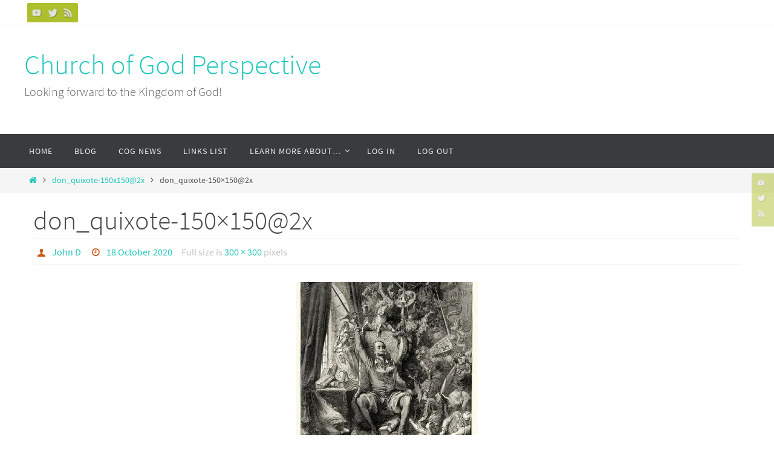

--- FILE ---
content_type: text/html; charset=UTF-8
request_url: https://www.churchofgodperspective.org/don_quixote-150x1502x/
body_size: 16417
content:
<!DOCTYPE html>
<html lang="en-US">
<head>
<meta name="viewport" content="width=device-width, user-scalable=no, initial-scale=1.0, minimum-scale=1.0, maximum-scale=1.0">
<meta http-equiv="Content-Type" content="text/html; charset=UTF-8" />
<link rel="profile" href="http://gmpg.org/xfn/11" />
<link rel="pingback" href="https://www.churchofgodperspective.org/xmlrpc.php" />
<title>don_quixote-150&#215;150@2x &#8211; Church of God Perspective</title>
<meta name='robots' content='max-image-preview:large' />

            <script data-no-defer="1" data-ezscrex="false" data-cfasync="false" data-pagespeed-no-defer data-cookieconsent="ignore">
                var ctPublicFunctions = {"_ajax_nonce":"66eb969fca","_rest_nonce":"18d9a8684f","_ajax_url":"\/wp-admin\/admin-ajax.php","_rest_url":"https:\/\/www.churchofgodperspective.org\/wp-json\/","data__cookies_type":"native","data__ajax_type":"rest","data__bot_detector_enabled":0,"data__frontend_data_log_enabled":1,"cookiePrefix":"","wprocket_detected":false,"host_url":"www.churchofgodperspective.org","text__ee_click_to_select":"Click to select the whole data","text__ee_original_email":"The complete one is","text__ee_got_it":"Got it","text__ee_blocked":"Blocked","text__ee_cannot_connect":"Cannot connect","text__ee_cannot_decode":"Can not decode email. Unknown reason","text__ee_email_decoder":"CleanTalk email decoder","text__ee_wait_for_decoding":"The magic is on the way!","text__ee_decoding_process":"Please wait a few seconds while we decode the contact data."}
            </script>
        
            <script data-no-defer="1" data-ezscrex="false" data-cfasync="false" data-pagespeed-no-defer data-cookieconsent="ignore">
                var ctPublic = {"_ajax_nonce":"66eb969fca","settings__forms__check_internal":"0","settings__forms__check_external":"0","settings__forms__force_protection":0,"settings__forms__search_test":"1","settings__forms__wc_add_to_cart":0,"settings__data__bot_detector_enabled":0,"settings__sfw__anti_crawler":"0","blog_home":"https:\/\/www.churchofgodperspective.org\/","pixel__setting":"0","pixel__enabled":false,"pixel__url":null,"data__email_check_before_post":1,"data__email_check_exist_post":0,"data__cookies_type":"native","data__key_is_ok":true,"data__visible_fields_required":true,"wl_brandname":"Anti-Spam by CleanTalk","wl_brandname_short":"CleanTalk","ct_checkjs_key":"c0b5b658c949231e14897d60cfa99134741f4be7006835efca48175f34a3672a","emailEncoderPassKey":"f7ab751330f6701711a61de4a076abea","bot_detector_forms_excluded":"W10=","advancedCacheExists":true,"varnishCacheExists":false,"wc_ajax_add_to_cart":false}
            </script>
        <!-- Jetpack Site Verification Tags -->
<meta name="google-site-verification" content="rWW3rvY53dGasNmAEGj78og__5W8r4u5HPDSGIbBQdY" />
<link rel='dns-prefetch' href='//www.churchofgodperspective.org' />
<link rel='dns-prefetch' href='//stats.wp.com' />
<link rel='dns-prefetch' href='//widgets.wp.com' />
<link rel='preconnect' href='//i0.wp.com' />
<link rel='preconnect' href='//c0.wp.com' />
<link rel="alternate" type="application/rss+xml" title="Church of God Perspective &raquo; Feed" href="https://www.churchofgodperspective.org/feed/" />
<link rel="alternate" type="application/rss+xml" title="Church of God Perspective &raquo; Comments Feed" href="https://www.churchofgodperspective.org/comments/feed/" />
<link rel="alternate" type="application/rss+xml" title="Church of God Perspective &raquo; don_quixote-150&#215;150@2x Comments Feed" href="https://www.churchofgodperspective.org/feed/?attachment_id=6876" />
<link rel="alternate" title="oEmbed (JSON)" type="application/json+oembed" href="https://www.churchofgodperspective.org/wp-json/oembed/1.0/embed?url=https%3A%2F%2Fwww.churchofgodperspective.org%2Fdon_quixote-150x1502x%2F" />
<link rel="alternate" title="oEmbed (XML)" type="text/xml+oembed" href="https://www.churchofgodperspective.org/wp-json/oembed/1.0/embed?url=https%3A%2F%2Fwww.churchofgodperspective.org%2Fdon_quixote-150x1502x%2F&#038;format=xml" />
		<!-- This site uses the Google Analytics by MonsterInsights plugin v9.11.1 - Using Analytics tracking - https://www.monsterinsights.com/ -->
							<script src="//www.googletagmanager.com/gtag/js?id=G-XPGBFMJ0CJ"  data-cfasync="false" data-wpfc-render="false" type="text/javascript" async></script>
			<script data-cfasync="false" data-wpfc-render="false" type="text/javascript">
				var mi_version = '9.11.1';
				var mi_track_user = true;
				var mi_no_track_reason = '';
								var MonsterInsightsDefaultLocations = {"page_location":"https:\/\/www.churchofgodperspective.org\/don_quixote-150x1502x\/"};
								if ( typeof MonsterInsightsPrivacyGuardFilter === 'function' ) {
					var MonsterInsightsLocations = (typeof MonsterInsightsExcludeQuery === 'object') ? MonsterInsightsPrivacyGuardFilter( MonsterInsightsExcludeQuery ) : MonsterInsightsPrivacyGuardFilter( MonsterInsightsDefaultLocations );
				} else {
					var MonsterInsightsLocations = (typeof MonsterInsightsExcludeQuery === 'object') ? MonsterInsightsExcludeQuery : MonsterInsightsDefaultLocations;
				}

								var disableStrs = [
										'ga-disable-G-XPGBFMJ0CJ',
									];

				/* Function to detect opted out users */
				function __gtagTrackerIsOptedOut() {
					for (var index = 0; index < disableStrs.length; index++) {
						if (document.cookie.indexOf(disableStrs[index] + '=true') > -1) {
							return true;
						}
					}

					return false;
				}

				/* Disable tracking if the opt-out cookie exists. */
				if (__gtagTrackerIsOptedOut()) {
					for (var index = 0; index < disableStrs.length; index++) {
						window[disableStrs[index]] = true;
					}
				}

				/* Opt-out function */
				function __gtagTrackerOptout() {
					for (var index = 0; index < disableStrs.length; index++) {
						document.cookie = disableStrs[index] + '=true; expires=Thu, 31 Dec 2099 23:59:59 UTC; path=/';
						window[disableStrs[index]] = true;
					}
				}

				if ('undefined' === typeof gaOptout) {
					function gaOptout() {
						__gtagTrackerOptout();
					}
				}
								window.dataLayer = window.dataLayer || [];

				window.MonsterInsightsDualTracker = {
					helpers: {},
					trackers: {},
				};
				if (mi_track_user) {
					function __gtagDataLayer() {
						dataLayer.push(arguments);
					}

					function __gtagTracker(type, name, parameters) {
						if (!parameters) {
							parameters = {};
						}

						if (parameters.send_to) {
							__gtagDataLayer.apply(null, arguments);
							return;
						}

						if (type === 'event') {
														parameters.send_to = monsterinsights_frontend.v4_id;
							var hookName = name;
							if (typeof parameters['event_category'] !== 'undefined') {
								hookName = parameters['event_category'] + ':' + name;
							}

							if (typeof MonsterInsightsDualTracker.trackers[hookName] !== 'undefined') {
								MonsterInsightsDualTracker.trackers[hookName](parameters);
							} else {
								__gtagDataLayer('event', name, parameters);
							}
							
						} else {
							__gtagDataLayer.apply(null, arguments);
						}
					}

					__gtagTracker('js', new Date());
					__gtagTracker('set', {
						'developer_id.dZGIzZG': true,
											});
					if ( MonsterInsightsLocations.page_location ) {
						__gtagTracker('set', MonsterInsightsLocations);
					}
										__gtagTracker('config', 'G-XPGBFMJ0CJ', {"forceSSL":"true","link_attribution":"true"} );
										window.gtag = __gtagTracker;										(function () {
						/* https://developers.google.com/analytics/devguides/collection/analyticsjs/ */
						/* ga and __gaTracker compatibility shim. */
						var noopfn = function () {
							return null;
						};
						var newtracker = function () {
							return new Tracker();
						};
						var Tracker = function () {
							return null;
						};
						var p = Tracker.prototype;
						p.get = noopfn;
						p.set = noopfn;
						p.send = function () {
							var args = Array.prototype.slice.call(arguments);
							args.unshift('send');
							__gaTracker.apply(null, args);
						};
						var __gaTracker = function () {
							var len = arguments.length;
							if (len === 0) {
								return;
							}
							var f = arguments[len - 1];
							if (typeof f !== 'object' || f === null || typeof f.hitCallback !== 'function') {
								if ('send' === arguments[0]) {
									var hitConverted, hitObject = false, action;
									if ('event' === arguments[1]) {
										if ('undefined' !== typeof arguments[3]) {
											hitObject = {
												'eventAction': arguments[3],
												'eventCategory': arguments[2],
												'eventLabel': arguments[4],
												'value': arguments[5] ? arguments[5] : 1,
											}
										}
									}
									if ('pageview' === arguments[1]) {
										if ('undefined' !== typeof arguments[2]) {
											hitObject = {
												'eventAction': 'page_view',
												'page_path': arguments[2],
											}
										}
									}
									if (typeof arguments[2] === 'object') {
										hitObject = arguments[2];
									}
									if (typeof arguments[5] === 'object') {
										Object.assign(hitObject, arguments[5]);
									}
									if ('undefined' !== typeof arguments[1].hitType) {
										hitObject = arguments[1];
										if ('pageview' === hitObject.hitType) {
											hitObject.eventAction = 'page_view';
										}
									}
									if (hitObject) {
										action = 'timing' === arguments[1].hitType ? 'timing_complete' : hitObject.eventAction;
										hitConverted = mapArgs(hitObject);
										__gtagTracker('event', action, hitConverted);
									}
								}
								return;
							}

							function mapArgs(args) {
								var arg, hit = {};
								var gaMap = {
									'eventCategory': 'event_category',
									'eventAction': 'event_action',
									'eventLabel': 'event_label',
									'eventValue': 'event_value',
									'nonInteraction': 'non_interaction',
									'timingCategory': 'event_category',
									'timingVar': 'name',
									'timingValue': 'value',
									'timingLabel': 'event_label',
									'page': 'page_path',
									'location': 'page_location',
									'title': 'page_title',
									'referrer' : 'page_referrer',
								};
								for (arg in args) {
																		if (!(!args.hasOwnProperty(arg) || !gaMap.hasOwnProperty(arg))) {
										hit[gaMap[arg]] = args[arg];
									} else {
										hit[arg] = args[arg];
									}
								}
								return hit;
							}

							try {
								f.hitCallback();
							} catch (ex) {
							}
						};
						__gaTracker.create = newtracker;
						__gaTracker.getByName = newtracker;
						__gaTracker.getAll = function () {
							return [];
						};
						__gaTracker.remove = noopfn;
						__gaTracker.loaded = true;
						window['__gaTracker'] = __gaTracker;
					})();
									} else {
										console.log("");
					(function () {
						function __gtagTracker() {
							return null;
						}

						window['__gtagTracker'] = __gtagTracker;
						window['gtag'] = __gtagTracker;
					})();
									}
			</script>
							<!-- / Google Analytics by MonsterInsights -->
		
		<style type="text/css">
			.mistape-test, .mistape_mistake_inner {color: #E42029 !important;}
			#mistape_dialog h2::before, #mistape_dialog .mistape_action, .mistape-letter-back {background-color: #E42029 !important; }
			#mistape_reported_text:before, #mistape_reported_text:after {border-color: #E42029 !important;}
            .mistape-letter-front .front-left {border-left-color: #E42029 !important;}
            .mistape-letter-front .front-right {border-right-color: #E42029 !important;}
            .mistape-letter-front .front-bottom, .mistape-letter-back > .mistape-letter-back-top, .mistape-letter-top {border-bottom-color: #E42029 !important;}
            .mistape-logo svg {fill: #E42029 !important;}
		</style>
		<style id='wp-img-auto-sizes-contain-inline-css' type='text/css'>
img:is([sizes=auto i],[sizes^="auto," i]){contain-intrinsic-size:3000px 1500px}
/*# sourceURL=wp-img-auto-sizes-contain-inline-css */
</style>
<style id='wp-emoji-styles-inline-css' type='text/css'>

	img.wp-smiley, img.emoji {
		display: inline !important;
		border: none !important;
		box-shadow: none !important;
		height: 1em !important;
		width: 1em !important;
		margin: 0 0.07em !important;
		vertical-align: -0.1em !important;
		background: none !important;
		padding: 0 !important;
	}
/*# sourceURL=wp-emoji-styles-inline-css */
</style>
<style id='wp-block-library-inline-css' type='text/css'>
:root{--wp-block-synced-color:#7a00df;--wp-block-synced-color--rgb:122,0,223;--wp-bound-block-color:var(--wp-block-synced-color);--wp-editor-canvas-background:#ddd;--wp-admin-theme-color:#007cba;--wp-admin-theme-color--rgb:0,124,186;--wp-admin-theme-color-darker-10:#006ba1;--wp-admin-theme-color-darker-10--rgb:0,107,160.5;--wp-admin-theme-color-darker-20:#005a87;--wp-admin-theme-color-darker-20--rgb:0,90,135;--wp-admin-border-width-focus:2px}@media (min-resolution:192dpi){:root{--wp-admin-border-width-focus:1.5px}}.wp-element-button{cursor:pointer}:root .has-very-light-gray-background-color{background-color:#eee}:root .has-very-dark-gray-background-color{background-color:#313131}:root .has-very-light-gray-color{color:#eee}:root .has-very-dark-gray-color{color:#313131}:root .has-vivid-green-cyan-to-vivid-cyan-blue-gradient-background{background:linear-gradient(135deg,#00d084,#0693e3)}:root .has-purple-crush-gradient-background{background:linear-gradient(135deg,#34e2e4,#4721fb 50%,#ab1dfe)}:root .has-hazy-dawn-gradient-background{background:linear-gradient(135deg,#faaca8,#dad0ec)}:root .has-subdued-olive-gradient-background{background:linear-gradient(135deg,#fafae1,#67a671)}:root .has-atomic-cream-gradient-background{background:linear-gradient(135deg,#fdd79a,#004a59)}:root .has-nightshade-gradient-background{background:linear-gradient(135deg,#330968,#31cdcf)}:root .has-midnight-gradient-background{background:linear-gradient(135deg,#020381,#2874fc)}:root{--wp--preset--font-size--normal:16px;--wp--preset--font-size--huge:42px}.has-regular-font-size{font-size:1em}.has-larger-font-size{font-size:2.625em}.has-normal-font-size{font-size:var(--wp--preset--font-size--normal)}.has-huge-font-size{font-size:var(--wp--preset--font-size--huge)}.has-text-align-center{text-align:center}.has-text-align-left{text-align:left}.has-text-align-right{text-align:right}.has-fit-text{white-space:nowrap!important}#end-resizable-editor-section{display:none}.aligncenter{clear:both}.items-justified-left{justify-content:flex-start}.items-justified-center{justify-content:center}.items-justified-right{justify-content:flex-end}.items-justified-space-between{justify-content:space-between}.screen-reader-text{border:0;clip-path:inset(50%);height:1px;margin:-1px;overflow:hidden;padding:0;position:absolute;width:1px;word-wrap:normal!important}.screen-reader-text:focus{background-color:#ddd;clip-path:none;color:#444;display:block;font-size:1em;height:auto;left:5px;line-height:normal;padding:15px 23px 14px;text-decoration:none;top:5px;width:auto;z-index:100000}html :where(.has-border-color){border-style:solid}html :where([style*=border-top-color]){border-top-style:solid}html :where([style*=border-right-color]){border-right-style:solid}html :where([style*=border-bottom-color]){border-bottom-style:solid}html :where([style*=border-left-color]){border-left-style:solid}html :where([style*=border-width]){border-style:solid}html :where([style*=border-top-width]){border-top-style:solid}html :where([style*=border-right-width]){border-right-style:solid}html :where([style*=border-bottom-width]){border-bottom-style:solid}html :where([style*=border-left-width]){border-left-style:solid}html :where(img[class*=wp-image-]){height:auto;max-width:100%}:where(figure){margin:0 0 1em}html :where(.is-position-sticky){--wp-admin--admin-bar--position-offset:var(--wp-admin--admin-bar--height,0px)}@media screen and (max-width:600px){html :where(.is-position-sticky){--wp-admin--admin-bar--position-offset:0px}}

/*# sourceURL=wp-block-library-inline-css */
</style><style id='global-styles-inline-css' type='text/css'>
:root{--wp--preset--aspect-ratio--square: 1;--wp--preset--aspect-ratio--4-3: 4/3;--wp--preset--aspect-ratio--3-4: 3/4;--wp--preset--aspect-ratio--3-2: 3/2;--wp--preset--aspect-ratio--2-3: 2/3;--wp--preset--aspect-ratio--16-9: 16/9;--wp--preset--aspect-ratio--9-16: 9/16;--wp--preset--color--black: #000000;--wp--preset--color--cyan-bluish-gray: #abb8c3;--wp--preset--color--white: #ffffff;--wp--preset--color--pale-pink: #f78da7;--wp--preset--color--vivid-red: #cf2e2e;--wp--preset--color--luminous-vivid-orange: #ff6900;--wp--preset--color--luminous-vivid-amber: #fcb900;--wp--preset--color--light-green-cyan: #7bdcb5;--wp--preset--color--vivid-green-cyan: #00d084;--wp--preset--color--pale-cyan-blue: #8ed1fc;--wp--preset--color--vivid-cyan-blue: #0693e3;--wp--preset--color--vivid-purple: #9b51e0;--wp--preset--gradient--vivid-cyan-blue-to-vivid-purple: linear-gradient(135deg,rgb(6,147,227) 0%,rgb(155,81,224) 100%);--wp--preset--gradient--light-green-cyan-to-vivid-green-cyan: linear-gradient(135deg,rgb(122,220,180) 0%,rgb(0,208,130) 100%);--wp--preset--gradient--luminous-vivid-amber-to-luminous-vivid-orange: linear-gradient(135deg,rgb(252,185,0) 0%,rgb(255,105,0) 100%);--wp--preset--gradient--luminous-vivid-orange-to-vivid-red: linear-gradient(135deg,rgb(255,105,0) 0%,rgb(207,46,46) 100%);--wp--preset--gradient--very-light-gray-to-cyan-bluish-gray: linear-gradient(135deg,rgb(238,238,238) 0%,rgb(169,184,195) 100%);--wp--preset--gradient--cool-to-warm-spectrum: linear-gradient(135deg,rgb(74,234,220) 0%,rgb(151,120,209) 20%,rgb(207,42,186) 40%,rgb(238,44,130) 60%,rgb(251,105,98) 80%,rgb(254,248,76) 100%);--wp--preset--gradient--blush-light-purple: linear-gradient(135deg,rgb(255,206,236) 0%,rgb(152,150,240) 100%);--wp--preset--gradient--blush-bordeaux: linear-gradient(135deg,rgb(254,205,165) 0%,rgb(254,45,45) 50%,rgb(107,0,62) 100%);--wp--preset--gradient--luminous-dusk: linear-gradient(135deg,rgb(255,203,112) 0%,rgb(199,81,192) 50%,rgb(65,88,208) 100%);--wp--preset--gradient--pale-ocean: linear-gradient(135deg,rgb(255,245,203) 0%,rgb(182,227,212) 50%,rgb(51,167,181) 100%);--wp--preset--gradient--electric-grass: linear-gradient(135deg,rgb(202,248,128) 0%,rgb(113,206,126) 100%);--wp--preset--gradient--midnight: linear-gradient(135deg,rgb(2,3,129) 0%,rgb(40,116,252) 100%);--wp--preset--font-size--small: 13px;--wp--preset--font-size--medium: 20px;--wp--preset--font-size--large: 36px;--wp--preset--font-size--x-large: 42px;--wp--preset--spacing--20: 0.44rem;--wp--preset--spacing--30: 0.67rem;--wp--preset--spacing--40: 1rem;--wp--preset--spacing--50: 1.5rem;--wp--preset--spacing--60: 2.25rem;--wp--preset--spacing--70: 3.38rem;--wp--preset--spacing--80: 5.06rem;--wp--preset--shadow--natural: 6px 6px 9px rgba(0, 0, 0, 0.2);--wp--preset--shadow--deep: 12px 12px 50px rgba(0, 0, 0, 0.4);--wp--preset--shadow--sharp: 6px 6px 0px rgba(0, 0, 0, 0.2);--wp--preset--shadow--outlined: 6px 6px 0px -3px rgb(255, 255, 255), 6px 6px rgb(0, 0, 0);--wp--preset--shadow--crisp: 6px 6px 0px rgb(0, 0, 0);}:where(.is-layout-flex){gap: 0.5em;}:where(.is-layout-grid){gap: 0.5em;}body .is-layout-flex{display: flex;}.is-layout-flex{flex-wrap: wrap;align-items: center;}.is-layout-flex > :is(*, div){margin: 0;}body .is-layout-grid{display: grid;}.is-layout-grid > :is(*, div){margin: 0;}:where(.wp-block-columns.is-layout-flex){gap: 2em;}:where(.wp-block-columns.is-layout-grid){gap: 2em;}:where(.wp-block-post-template.is-layout-flex){gap: 1.25em;}:where(.wp-block-post-template.is-layout-grid){gap: 1.25em;}.has-black-color{color: var(--wp--preset--color--black) !important;}.has-cyan-bluish-gray-color{color: var(--wp--preset--color--cyan-bluish-gray) !important;}.has-white-color{color: var(--wp--preset--color--white) !important;}.has-pale-pink-color{color: var(--wp--preset--color--pale-pink) !important;}.has-vivid-red-color{color: var(--wp--preset--color--vivid-red) !important;}.has-luminous-vivid-orange-color{color: var(--wp--preset--color--luminous-vivid-orange) !important;}.has-luminous-vivid-amber-color{color: var(--wp--preset--color--luminous-vivid-amber) !important;}.has-light-green-cyan-color{color: var(--wp--preset--color--light-green-cyan) !important;}.has-vivid-green-cyan-color{color: var(--wp--preset--color--vivid-green-cyan) !important;}.has-pale-cyan-blue-color{color: var(--wp--preset--color--pale-cyan-blue) !important;}.has-vivid-cyan-blue-color{color: var(--wp--preset--color--vivid-cyan-blue) !important;}.has-vivid-purple-color{color: var(--wp--preset--color--vivid-purple) !important;}.has-black-background-color{background-color: var(--wp--preset--color--black) !important;}.has-cyan-bluish-gray-background-color{background-color: var(--wp--preset--color--cyan-bluish-gray) !important;}.has-white-background-color{background-color: var(--wp--preset--color--white) !important;}.has-pale-pink-background-color{background-color: var(--wp--preset--color--pale-pink) !important;}.has-vivid-red-background-color{background-color: var(--wp--preset--color--vivid-red) !important;}.has-luminous-vivid-orange-background-color{background-color: var(--wp--preset--color--luminous-vivid-orange) !important;}.has-luminous-vivid-amber-background-color{background-color: var(--wp--preset--color--luminous-vivid-amber) !important;}.has-light-green-cyan-background-color{background-color: var(--wp--preset--color--light-green-cyan) !important;}.has-vivid-green-cyan-background-color{background-color: var(--wp--preset--color--vivid-green-cyan) !important;}.has-pale-cyan-blue-background-color{background-color: var(--wp--preset--color--pale-cyan-blue) !important;}.has-vivid-cyan-blue-background-color{background-color: var(--wp--preset--color--vivid-cyan-blue) !important;}.has-vivid-purple-background-color{background-color: var(--wp--preset--color--vivid-purple) !important;}.has-black-border-color{border-color: var(--wp--preset--color--black) !important;}.has-cyan-bluish-gray-border-color{border-color: var(--wp--preset--color--cyan-bluish-gray) !important;}.has-white-border-color{border-color: var(--wp--preset--color--white) !important;}.has-pale-pink-border-color{border-color: var(--wp--preset--color--pale-pink) !important;}.has-vivid-red-border-color{border-color: var(--wp--preset--color--vivid-red) !important;}.has-luminous-vivid-orange-border-color{border-color: var(--wp--preset--color--luminous-vivid-orange) !important;}.has-luminous-vivid-amber-border-color{border-color: var(--wp--preset--color--luminous-vivid-amber) !important;}.has-light-green-cyan-border-color{border-color: var(--wp--preset--color--light-green-cyan) !important;}.has-vivid-green-cyan-border-color{border-color: var(--wp--preset--color--vivid-green-cyan) !important;}.has-pale-cyan-blue-border-color{border-color: var(--wp--preset--color--pale-cyan-blue) !important;}.has-vivid-cyan-blue-border-color{border-color: var(--wp--preset--color--vivid-cyan-blue) !important;}.has-vivid-purple-border-color{border-color: var(--wp--preset--color--vivid-purple) !important;}.has-vivid-cyan-blue-to-vivid-purple-gradient-background{background: var(--wp--preset--gradient--vivid-cyan-blue-to-vivid-purple) !important;}.has-light-green-cyan-to-vivid-green-cyan-gradient-background{background: var(--wp--preset--gradient--light-green-cyan-to-vivid-green-cyan) !important;}.has-luminous-vivid-amber-to-luminous-vivid-orange-gradient-background{background: var(--wp--preset--gradient--luminous-vivid-amber-to-luminous-vivid-orange) !important;}.has-luminous-vivid-orange-to-vivid-red-gradient-background{background: var(--wp--preset--gradient--luminous-vivid-orange-to-vivid-red) !important;}.has-very-light-gray-to-cyan-bluish-gray-gradient-background{background: var(--wp--preset--gradient--very-light-gray-to-cyan-bluish-gray) !important;}.has-cool-to-warm-spectrum-gradient-background{background: var(--wp--preset--gradient--cool-to-warm-spectrum) !important;}.has-blush-light-purple-gradient-background{background: var(--wp--preset--gradient--blush-light-purple) !important;}.has-blush-bordeaux-gradient-background{background: var(--wp--preset--gradient--blush-bordeaux) !important;}.has-luminous-dusk-gradient-background{background: var(--wp--preset--gradient--luminous-dusk) !important;}.has-pale-ocean-gradient-background{background: var(--wp--preset--gradient--pale-ocean) !important;}.has-electric-grass-gradient-background{background: var(--wp--preset--gradient--electric-grass) !important;}.has-midnight-gradient-background{background: var(--wp--preset--gradient--midnight) !important;}.has-small-font-size{font-size: var(--wp--preset--font-size--small) !important;}.has-medium-font-size{font-size: var(--wp--preset--font-size--medium) !important;}.has-large-font-size{font-size: var(--wp--preset--font-size--large) !important;}.has-x-large-font-size{font-size: var(--wp--preset--font-size--x-large) !important;}
/*# sourceURL=global-styles-inline-css */
</style>

<style id='classic-theme-styles-inline-css' type='text/css'>
/*! This file is auto-generated */
.wp-block-button__link{color:#fff;background-color:#32373c;border-radius:9999px;box-shadow:none;text-decoration:none;padding:calc(.667em + 2px) calc(1.333em + 2px);font-size:1.125em}.wp-block-file__button{background:#32373c;color:#fff;text-decoration:none}
/*# sourceURL=/wp-includes/css/classic-themes.min.css */
</style>
<link rel='stylesheet' id='cleantalk-public-css-css' href='https://www.churchofgodperspective.org/wp-content/plugins/cleantalk-spam-protect/css/cleantalk-public.min.css?ver=6.70.1_1766142223' type='text/css' media='all' />
<link rel='stylesheet' id='cleantalk-email-decoder-css-css' href='https://www.churchofgodperspective.org/wp-content/plugins/cleantalk-spam-protect/css/cleantalk-email-decoder.min.css?ver=6.70.1_1766142223' type='text/css' media='all' />
<link rel='stylesheet' id='nirvana-fonts-css' href='https://www.churchofgodperspective.org/wp-content/themes/nirvana/fonts/fontfaces.css?ver=1.6.4' type='text/css' media='all' />
<link rel='stylesheet' id='nirvana-style-css' href='https://www.churchofgodperspective.org/wp-content/themes/nirvana-child/style.css?ver=1.6.4' type='text/css' media='all' />
<style id='nirvana-style-inline-css' type='text/css'>
 #header-container { width: 1200px; } #header-container, #access >.menu, #forbottom, #colophon, #footer-widget-area, #topbar-inner, .ppbox, #pp-afterslider #container, #breadcrumbs-box { max-width: 1200px; } @media (max-width: 800px) { #header-container {position: relative; } #branding {height: auto; } } #container.one-column { } #container.two-columns-right #secondary { width: 300px; float:right; } #container.two-columns-right #content { width: 760px; float: left; } /* fallback */ #container.two-columns-right #content { width: calc(100% - 380px); float: left; } #container.two-columns-left #primary { width: 300px; float: left; } #container.two-columns-left #content { width: 760px; float: right; } /* fallback */ #container.two-columns-left #content { width: -moz-calc(100% - 380px); float: right; width: -webkit-calc(100% - 380px ); width: calc(100% - 380px); } #container.three-columns-right .sidey { width: 150px; float: left; } #container.three-columns-right #primary { margin-left: 80px; margin-right: 80px; } #container.three-columns-right #content { width: 680px; float: left; } /* fallback */ #container.three-columns-right #content { width: -moz-calc(100% - 460px); float: left; width: -webkit-calc(100% - 460px); width: calc(100% - 460px); } #container.three-columns-left .sidey { width: 150px; float: left; } #container.three-columns-left #secondary{ margin-left: 80px; margin-right: 80px; } #container.three-columns-left #content { width: 680px; float: right;} /* fallback */ #container.three-columns-left #content { width: -moz-calc(100% - 460px); float: right; width: -webkit-calc(100% - 460px); width: calc(100% - 460px); } #container.three-columns-sided .sidey { width: 150px; float: left; } #container.three-columns-sided #secondary{ float:right; } #container.three-columns-sided #content { width: 680px; float: right; /* fallback */ width: -moz-calc(100% - 460px); float: right; width: -webkit-calc(100% - 460px); float: right; width: calc(100% - 460px); float: right; margin: 0 230px 0 -1140px; } body { font-family: "Source Sans Pro"; } #content h1.entry-title a, #content h2.entry-title a, #content h1.entry-title, #content h2.entry-title { font-family: inherit; } .widget-title, .widget-title a { line-height: normal; font-family: inherit; } .widget-container, .widget-container a { font-family: inherit; } .entry-content h1, .entry-content h2, .entry-content h3, .entry-content h4, .entry-content h5, .entry-content h6, .nivo-caption h2, #front-text1 h1, #front-text2 h1, h3.column-header-image, #comments #reply-title { font-family: inherit; } #site-title span a { font-family: inherit; } #access ul li a, #access ul li a span { font-family: inherit; } /* general */ body { color: #555555; background-color: #FFFFFF } a { color: #1EC8BB; } a:hover, .entry-meta span a:hover, .comments-link a:hover, body.coldisplay2 #front-columns a:active { color: #CB5920; } a:active { background-color: #CB5920; color: #FFFFFF; } .entry-meta a:hover, .widget-container a:hover, .footer2 a:hover { border-bottom-color: #CCCCCC; } .sticky h2.entry-title a { background-color: #1EC8BB; color: #FFFFFF; } #header { ; } #site-title span a { color: #1EC8BB; } #site-description { color: #666666; } .socials a:hover .socials-hover { background-color: #1EC8BB; } .socials .socials-hover { background-color: #ADBF2D; } /* Main menu top level */ #access a, #nav-toggle span { color: #EEEEEE; } #access, #nav-toggle, #access ul li { background-color: #3A3B3D; } #access > .menu > ul > li > a > span { } #access ul li:hover { background-color: #1EC8BB; color: #FFFFFF; } #access ul > li.current_page_item , #access ul > li.current-menu-item, #access ul > li.current_page_ancestor , #access ul > li.current-menu-ancestor { background-color: #47484a; } /* Main menu Submenus */ #access ul ul li, #access ul ul { background-color: #1EC8BB; } #access ul ul li a { color: #FFFFFF; } #access ul ul li:hover { background-color: #2cd6c9; } #breadcrumbs { background-color: #f5f5f5; } #access ul ul li.current_page_item, #access ul ul li.current-menu-item, #access ul ul li.current_page_ancestor, #access ul ul li.current-menu-ancestor { background-color: #2cd6c9; } /* top menu */ #topbar { background-color: #FFFFFF; border-bottom-color: #ebebeb; } .menu-header-search .searchform { background: #F7F7F7; } .topmenu ul li a, .search-icon:before { color: #999999; } .topmenu ul li a:hover { background-color: #efefef; } .search-icon:hover:before { color: #1EC8BB; } /* main */ #main { background-color: #FFFFFF; } #author-info, .page-title, #entry-author-info { border-color: #CCCCCC; } .page-title-text { border-color: #CB5920; } .page-title span { border-color: #1EC8BB; } #entry-author-info #author-avatar, #author-info #author-avatar { border-color: #EEEEEE; } .avatar-container:before { background-color: #CB5920; } .sidey .widget-container { color: #555555; ; } .sidey .widget-title { color: #666666; ; border-color: #CCCCCC; } .sidey .widget-container a { ; } .sidey .widget-container a:hover { ; } .widget-title span { border-color: #666666; } .entry-content h1, .entry-content h2, .entry-content h3, .entry-content h4, .entry-content h5, .entry-content h6 { color: #444444; } .entry-title, .entry-title a{ color: #444444; } .entry-title a:hover { color: #000000; } #content span.entry-format { color: #CCCCCC; } /* footer */ #footer { color: #AAAAAA; background-color: #F5F5F5; } #footer2 { color: #AAAAAA; background-color: #3A3B3D; } #sfooter-full { background-color: #353638; } .footermenu ul li { border-color: #494a4c; } .footermenu ul li:hover { border-color: #5d5e60; } #colophon a { ; } #colophon a:hover { ; } #footer2 a, .footermenu ul li:after { ; } #footer2 a:hover { ; } #footer .widget-container { color: #555555; ; } #footer .widget-title { color: #888888; ; border-color:#CCCCCC; } /* buttons */ a.continue-reading-link { color: #1EC8BB; border-color: #1EC8BB; } a.continue-reading-link:hover { background-color: #1EC8BB; color: #FFFFFF; } #cryout_ajax_more_trigger { border: 1px solid #CCCCCC; } #cryout_ajax_more_trigger:hover { background-color: #F7F7F7; } a.continue-reading-link i.crycon-right-dir { color: #1EC8BB } a.continue-reading-link:hover i.crycon-right-dir { color: #FFFFFF } .page-link a, .page-link > span > em { border-color: #CCCCCC } .columnmore a { background: #CB5920; color:#F7F7F7 } .columnmore a:hover { background: #1EC8BB; } .file, .button, input[type="submit"], input[type="reset"], #respond .form-submit input#submit { background-color: #FFFFFF; border-color: #CCCCCC; } .button:hover, #respond .form-submit input#submit:hover { background-color: #F7F7F7; } .entry-content tr th, .entry-content thead th { color: #444444; } .entry-content tr th { background-color: #1EC8BB; color:#FFFFFF; } .entry-content tr.even { background-color: #F7F7F7; } hr { border-color: #EEEEEE; } input[type="text"], input[type="password"], input[type="email"], input[type="color"], input[type="date"], input[type="datetime"], input[type="datetime-local"], input[type="month"], input[type="number"], input[type="range"], input[type="search"], input[type="tel"], input[type="time"], input[type="url"], input[type="week"], textarea, select { border-color: #CCCCCC #EEEEEE #EEEEEE #CCCCCC; color: #555555; } input[type="submit"], input[type="reset"] { color: #555555; } input[type="text"]:hover, input[type="password"]:hover, input[type="email"]:hover, input[type="color"]:hover, input[type="date"]:hover, input[type="datetime"]:hover, input[type="datetime-local"]:hover, input[type="month"]:hover, input[type="number"]:hover, input[type="range"]:hover, input[type="search"]:hover, input[type="tel"]:hover, input[type="time"]:hover, input[type="url"]:hover, input[type="week"]:hover, textarea:hover { background-color: rgba(247,247,247,0.4); } .entry-content pre { background-color: #F7F7F7; border-color: rgba(30,200,187,0.1); } abbr, acronym { border-color: #555555; } .comment-meta a { color: #999999; } #respond .form-allowed-tags { color: #999999; } .comment .reply a { border-color: #EEEEEE; } .comment .reply a:hover { color: #1EC8BB; } .entry-meta { border-color: #EEEEEE; } .entry-meta .crycon-metas:before { color: #CB5920; } .entry-meta span a, .comments-link a { ; } .entry-meta span a:hover, .comments-link a:hover { ; } .entry-meta span, .entry-utility span, .footer-tags { color: #c1c1c1; } .nav-next a, .nav-previous a{ background-color:#f8f8f8; } .nav-next a:hover, .nav-previous a:hover { background-color: #1EC8BB; color:#FFFFFF; } .pagination { border-color: #ededed; } .pagination a:hover { background-color: #CB5920; color: #FFFFFF; } h3#comments-title { border-color: #CCCCCC; } h3#comments-title span { background-color: #1EC8BB; color: #FFFFFF; } .comment-details { border-color: #EEEEEE; } .searchform input[type="text"] { color: #999999; } .searchform:after { background-color: #1EC8BB; } .searchform:hover:after { background-color: #CB5920; } .searchsubmit[type="submit"]{ color: #F7F7F7; } li.menu-main-search .searchform .s { background-color: #FFFFFF; } li.menu-main-search .searchsubmit[type="submit"] { color: #999999; } .caption-accented .wp-caption { background-color:rgba(30,200,187,0.8); color:#FFFFFF; } .nirvana-image-one .entry-content img[class*='align'], .nirvana-image-one .entry-summary img[class*='align'], .nirvana-image-two .entry-content img[class*='align'], .nirvana-image-two .entry-summary img[class*='align'] .nirvana-image-one .entry-content [class*='wp-block'][class*='align'] img, .nirvana-image-one .entry-summary [class*='wp-block'][class*='align'] img, .nirvana-image-two .entry-content [class*='wp-block'][class*='align'] img, .nirvana-image-two .entry-summary [class*='wp-block'][class*='align'] img { border-color: #1EC8BB; } html { font-size: 17px; line-height: 1.8; } .entry-content, .entry-summary, .ppbox { text-align:inherit ; } .entry-content, .entry-summary, .widget-container, .ppbox, .navigation { ; } #content h1.entry-title, #content h2.entry-title, .woocommerce-page h1.page-title { font-size: 44px; } .widget-title, .widget-title a { font-size: 20px; } .widget-container, .widget-container a { font-size: 17px; } #content h1, #pp-afterslider h1 { font-size: 42px; } #content h2, #pp-afterslider h2 { font-size: 36px; } #content h3, #pp-afterslider h3 { font-size: 31px; } #content h4, #pp-afterslider h4 { font-size: 26px; } #content h5, #pp-afterslider h5 { font-size: 21px; } #content h6, #pp-afterslider h6 { font-size: 16px; } #site-title span a { font-size: 46px; } #access ul li a { font-size: 14px; } #access ul ul ul a { font-size: 13px; } .nocomments, .nocomments2 { display: none; } article footer.entry-meta { display: none; } .entry-content p, .entry-content ul, .entry-content ol, .entry-content dd, .entry-content pre, .entry-content hr, .commentlist p, .entry-summary p { margin-bottom: 1.0em; } #header-container > div { margin: 35px 0 0 0px; } #toTop:hover .crycon-back2top:before { color: #CB5920; } #main { margin-top: 5px; } #forbottom { padding-left: 0px; padding-right: 0px; } #header-widget-area { width: 33%; } #branding { height:180px; } 
/* Nirvana Custom CSS */
/*# sourceURL=nirvana-style-inline-css */
</style>
<link rel='stylesheet' id='nirvana-mobile-css' href='https://www.churchofgodperspective.org/wp-content/themes/nirvana/styles/style-mobile.css?ver=1.6.4' type='text/css' media='all' />
<script type="text/javascript" src="https://www.churchofgodperspective.org/wp-content/plugins/google-analytics-for-wordpress/assets/js/frontend-gtag.min.js?ver=9.11.1" id="monsterinsights-frontend-script-js" async="async" data-wp-strategy="async"></script>
<script data-cfasync="false" data-wpfc-render="false" type="text/javascript" id='monsterinsights-frontend-script-js-extra'>/* <![CDATA[ */
var monsterinsights_frontend = {"js_events_tracking":"true","download_extensions":"doc,pdf,ppt,zip,xls,docx,pptx,xlsx","inbound_paths":"[{\"path\":\"\\\/go\\\/\",\"label\":\"affiliate\"},{\"path\":\"\\\/recommend\\\/\",\"label\":\"affiliate\"}]","home_url":"https:\/\/www.churchofgodperspective.org","hash_tracking":"false","v4_id":"G-XPGBFMJ0CJ"};/* ]]> */
</script>
<script type="text/javascript" src="https://www.churchofgodperspective.org/wp-content/plugins/cleantalk-spam-protect/js/apbct-public-bundle_gathering.min.js?ver=6.70.1_1766142223" id="apbct-public-bundle_gathering.min-js-js"></script>
<script type="text/javascript" src="https://c0.wp.com/c/6.9/wp-includes/js/jquery/jquery.min.js" id="jquery-core-js"></script>
<script type="text/javascript" src="https://c0.wp.com/c/6.9/wp-includes/js/jquery/jquery-migrate.min.js" id="jquery-migrate-js"></script>
<link rel="https://api.w.org/" href="https://www.churchofgodperspective.org/wp-json/" /><link rel="alternate" title="JSON" type="application/json" href="https://www.churchofgodperspective.org/wp-json/wp/v2/media/6876" /><link rel="EditURI" type="application/rsd+xml" title="RSD" href="https://www.churchofgodperspective.org/xmlrpc.php?rsd" />
<meta name="generator" content="WordPress 6.9" />
<link rel="canonical" href="https://www.churchofgodperspective.org/don_quixote-150x1502x/" />
<link rel='shortlink' href='https://www.churchofgodperspective.org/?p=6876' />
 <style> #h5vpQuickPlayer { width: 100%; max-width: 100%; margin: 0 auto; } </style> 	<style>img#wpstats{display:none}</style>
		<link rel="author" href="https://www.churchofgodperspective.org"><link rel="icon" href="https://i0.wp.com/www.churchofgodperspective.org/wp-content/uploads/2020/10/Church_of_God_Perspective.png?fit=32%2C32&#038;ssl=1" sizes="32x32" />
<link rel="icon" href="https://i0.wp.com/www.churchofgodperspective.org/wp-content/uploads/2020/10/Church_of_God_Perspective.png?fit=192%2C192&#038;ssl=1" sizes="192x192" />
<link rel="apple-touch-icon" href="https://i0.wp.com/www.churchofgodperspective.org/wp-content/uploads/2020/10/Church_of_God_Perspective.png?fit=180%2C180&#038;ssl=1" />
<meta name="msapplication-TileImage" content="https://i0.wp.com/www.churchofgodperspective.org/wp-content/uploads/2020/10/Church_of_God_Perspective.png?fit=270%2C270&#038;ssl=1" />
<!--[if lt IE 9]>
<script>
document.createElement('header');
document.createElement('nav');
document.createElement('section');
document.createElement('article');
document.createElement('aside');
document.createElement('footer');
</script>
<![endif]-->
</head>
<body class="attachment wp-singular attachment-template-default single single-attachment postid-6876 attachmentid-6876 attachment-jpeg wp-theme-nirvana wp-child-theme-nirvana-child nirvana-image-two caption-simple magazine-layout nirvana-comment-placeholders nirvana-menu-left">

		<a class="skip-link screen-reader-text" href="#main" title="Skip to content"> Skip to content </a>
	
<div id="wrapper" class="hfeed">
<div id="topbar" ><div id="topbar-inner"> <div class="socials" id="sheader">
			<a  target="_blank"  href="#"
			class="socialicons social-YouTube" title="YouTube">
				<img alt="YouTube" src="https://www.churchofgodperspective.org/wp-content/themes/nirvana/images/socials/YouTube.png" />
			</a>
			<a  target="_blank"  href="#"
			class="socialicons social-Twitter" title="Twitter">
				<img alt="Twitter" src="https://www.churchofgodperspective.org/wp-content/themes/nirvana/images/socials/Twitter.png" />
			</a>
			<a  target="_blank"  href="#"
			class="socialicons social-RSS" title="RSS">
				<img alt="RSS" src="https://www.churchofgodperspective.org/wp-content/themes/nirvana/images/socials/RSS.png" />
			</a></div> </div></div>
<div class="socials" id="srights">
			<a  target="_blank"  href="#"
			class="socialicons social-YouTube" title="YouTube">
				<img alt="YouTube" src="https://www.churchofgodperspective.org/wp-content/themes/nirvana/images/socials/YouTube.png" />
			</a>
			<a  target="_blank"  href="#"
			class="socialicons social-Twitter" title="Twitter">
				<img alt="Twitter" src="https://www.churchofgodperspective.org/wp-content/themes/nirvana/images/socials/Twitter.png" />
			</a>
			<a  target="_blank"  href="#"
			class="socialicons social-RSS" title="RSS">
				<img alt="RSS" src="https://www.churchofgodperspective.org/wp-content/themes/nirvana/images/socials/RSS.png" />
			</a></div>
<div id="header-full">
	<header id="header">
		<div id="masthead">
					<div id="branding" role="banner" >
				<div id="header-container"><div class="site-identity"><div id="site-title"><span> <a href="https://www.churchofgodperspective.org/" title="Church of God Perspective" rel="home">Church of God Perspective</a> </span></div><div id="site-description" >Looking forward to the Kingdom of God!</div></div></div>								<div style="clear:both;"></div>
			</div><!-- #branding -->
			<button id="nav-toggle"><span>&nbsp;</span></button>
			<nav id="access" class="jssafe" role="navigation">
					<div class="skip-link screen-reader-text"><a href="#content" title="Skip to content">Skip to content</a></div>
	<div class="menu"><ul id="prime_nav" class="menu"><li id="menu-item-6119" class="menu-item menu-item-type-post_type menu-item-object-page menu-item-home menu-item-6119"><a href="https://www.churchofgodperspective.org/"><span>Home</span></a></li>
<li id="menu-item-6120" class="menu-item menu-item-type-post_type menu-item-object-page current_page_parent menu-item-6120"><a href="https://www.churchofgodperspective.org/blog/"><span>Blog</span></a></li>
<li id="menu-item-8683" class="menu-item menu-item-type-taxonomy menu-item-object-category menu-item-8683"><a href="https://www.churchofgodperspective.org/category/cog-news/"><span>COG News</span></a></li>
<li id="menu-item-6123" class="menu-item menu-item-type-post_type menu-item-object-page menu-item-6123"><a href="https://www.churchofgodperspective.org/links-list/"><span>Links List</span></a></li>
<li id="menu-item-6135" class="menu-item menu-item-type-post_type menu-item-object-page menu-item-has-children menu-item-6135"><a href="https://www.churchofgodperspective.org/about/"><span>Learn More About…</span></a>
<ul class="sub-menu">
	<li id="menu-item-6128" class="menu-item menu-item-type-post_type menu-item-object-page menu-item-has-children menu-item-6128"><a href="https://www.churchofgodperspective.org/about/churches-of-god-beliefs/"><span>Churches of God &#038; Beliefs</span></a>
	<ul class="sub-menu">
		<li id="menu-item-6132" class="menu-item menu-item-type-post_type menu-item-object-page menu-item-6132"><a href="https://www.churchofgodperspective.org/about/churches-of-god-beliefs/what-is-a-true-christian/"><span>What Is a True Christian?</span></a></li>
		<li id="menu-item-6133" class="menu-item menu-item-type-post_type menu-item-object-page menu-item-6133"><a href="https://www.churchofgodperspective.org/about/churches-of-god-beliefs/have-christians-as-a-whole-left-behind-the-teachings-of-christ-2/"><span>Have Christians As a Whole Left Behind the Teachings of Christ?</span></a></li>
		<li id="menu-item-6134" class="menu-item menu-item-type-post_type menu-item-object-page menu-item-6134"><a href="https://www.churchofgodperspective.org/about/churches-of-god-beliefs/what-is-the-true-gospel/"><span>What Is the True Gospel?</span></a></li>
		<li id="menu-item-6139" class="menu-item menu-item-type-post_type menu-item-object-page menu-item-6139"><a href="https://www.churchofgodperspective.org/holidays-or-holy-days/"><span>Holidays or Holy Days?</span></a></li>
		<li id="menu-item-6142" class="menu-item menu-item-type-post_type menu-item-object-page menu-item-6142"><a href="https://www.churchofgodperspective.org/holidays-or-holy-days/the-worlds-holidays/"><span>The World’s Holidays</span></a></li>
	</ul>
</li>
	<li id="menu-item-6137" class="menu-item menu-item-type-post_type menu-item-object-page menu-item-has-children menu-item-6137"><a href="https://www.churchofgodperspective.org/studies/"><span>Bible Studies</span></a>
	<ul class="sub-menu">
		<li id="menu-item-6141" class="menu-item menu-item-type-post_type menu-item-object-page menu-item-6141"><a href="https://www.churchofgodperspective.org/studies/how-to-interpret-the-bible/"><span>How to Interpret the Bible</span></a></li>
		<li id="menu-item-6138" class="menu-item menu-item-type-post_type menu-item-object-page menu-item-6138"><a href="https://www.churchofgodperspective.org/studies/the-book-of-judges/"><span>The Book of Judges, Book of Ruth and Life of Samuel</span></a></li>
		<li id="menu-item-6140" class="menu-item menu-item-type-post_type menu-item-object-page menu-item-6140"><a href="https://www.churchofgodperspective.org/studies/the-just-war/"><span>The Just War?</span></a></li>
		<li id="menu-item-6143" class="menu-item menu-item-type-post_type menu-item-object-page menu-item-6143"><a href="https://www.churchofgodperspective.org/studies/the-4-women-of-revelation/"><span>The 4 Women of Revelation</span></a></li>
	</ul>
</li>
	<li id="menu-item-6136" class="menu-item menu-item-type-post_type menu-item-object-page menu-item-6136"><a href="https://www.churchofgodperspective.org/about/who-is-john-d/"><span>Who Is John D?</span></a></li>
	<li id="menu-item-9115" class="menu-item menu-item-type-post_type menu-item-object-page menu-item-9115"><a href="https://www.churchofgodperspective.org/about/contact-me/"><span>Contact Me</span></a></li>
</ul>
</li>
<li id="menu-item-22" class="bp-menu bp-login-nav menu-item menu-item-type-custom menu-item-object-custom menu-item-22"><a href="/wp-login.php?title=menuitem"><span>Log In</span></a></li>
<li id="menu-item-21" class="bp-menu bp-logout-nav menu-item menu-item-type-custom menu-item-object-custom menu-item-21"><a href="/wp-login.php?action=logout&#038;_wpnonce=48039dc7e3"><span>Log Out</span></a></li>
</ul></div>			</nav><!-- #access -->


		</div><!-- #masthead -->
	</header><!-- #header -->
</div><!-- #header-full -->

<div style="clear:both;height:0;"> </div>
<div id="breadcrumbs"><div id="breadcrumbs-box"><a href="https://www.churchofgodperspective.org"><i class="crycon-homebread"></i><span class="screen-reader-text">Home</span></a><i class="crycon-angle-right"></i> <a href="https://www.churchofgodperspective.org/don_quixote-150x1502x/">don_quixote-150x150@2x</a> <i class="crycon-angle-right"></i> <span class="current">don_quixote-150&#215;150@2x</span></div></div><div id="main">
		<div id="toTop"><i class="crycon-back2top"></i> </div>	<div  id="forbottom" >
		
		<div style="clear:both;"> </div>

	<section id="container" class="single-attachment one-column">
		<div id="content" role="main">

		
			
			<div id="post-6876" class="post post-6876 attachment type-attachment status-inherit hentry">
				<h2 class="entry-title">don_quixote-150&#215;150@2x</h2>

				<div class="entry-meta">
					<span class="author vcard" ><i class="crycon-author crycon-metas" title="Author "></i>
				<a class="url fn n" rel="author" href="https://www.churchofgodperspective.org/author/churchofgodperspective_phxf8z/" title="View all posts by John D">John D</a></span><span>
						<i class="crycon-time crycon-metas" title="Date"></i>
						<time class="onDate date published" datetime="2020-10-18T22:37:39-06:00">
							<a href="https://www.churchofgodperspective.org/don_quixote-150x1502x/" rel="bookmark">18 October 2020</a>
						</time>
					</span><time class="updated"  datetime="2020-10-18T22:37:39-06:00">18 October 2020</time>					<span class="attach-size">
						Full size is <a href="https://www.churchofgodperspective.org/wp-content/uploads/2015/01/don_quixote-150x150@2x.jpg" title="Link to full-size image">300 &times; 300</a> pixels					</span>
									</div><!-- .entry-meta -->

				<div class="entry-content">
					<div class="entry-attachment">
													<p class="attachment"><a href="https://www.churchofgodperspective.org/don_quixote-232x3002x/" title="don_quixote-150&#215;150@2x" rel="attachment"><img width="300" height="300" src="https://i0.wp.com/www.churchofgodperspective.org/wp-content/uploads/2015/01/don_quixote-150x150%402x.jpg?fit=300%2C300&amp;ssl=1" class="attachment-900x9999 size-900x9999" alt="" decoding="async" fetchpriority="high" /></a></p>

							<div class="entry-utility">
								<span class="bl_bookmark"><i class="crycon-bookmark crycon-metas" title=" Bookmark the permalink"></i> <a href="https://www.churchofgodperspective.org/don_quixote-150x1502x/" title="Permalink to don_quixote-150&#215;150@2x" rel="bookmark"> Bookmark</a>.</span>															</div><!-- .entry-utility -->

												
					</div><!-- .entry-attachment -->
				</div><!-- .entry-content -->
				
				<div class="entry-caption"></div>

								
			</div><!-- #post-## -->

			<div id="nav-below" class="navigation">
				<div class="nav-previous"><a href='https://www.churchofgodperspective.org/don_quixote-128x722x/'><i class="crycon-left-dir"></i>Previous image</a></div>
				<div class="nav-next"><a href='https://www.churchofgodperspective.org/don_quixote-232x3002x/'>Next image<i class="crycon-right-dir"></i></a></div>
			</div><!-- #nav-below -->

			<div id="comments" class=""> 	<div id="respond" class="comment-respond">
		<h3 id="reply-title" class="comment-reply-title">Leave a Reply <small><a rel="nofollow" id="cancel-comment-reply-link" href="/don_quixote-150x1502x/#respond" style="display:none;">Cancel reply</a></small></h3><p class="must-log-in">You must be <a href="https://www.churchofgodperspective.org/wp-login.php?redirect_to=https%3A%2F%2Fwww.churchofgodperspective.org%2Fdon_quixote-150x1502x%2F">logged in</a> to post a comment.</p>	</div><!-- #respond -->
	</div><!-- #comments -->

		
		</div><!-- #content -->
	</section><!-- #container -->

	<div style="clear:both;"></div>
	</div> <!-- #forbottom -->

	<footer id="footer" role="contentinfo">
		<div id="colophon">
		
			

			<div id="footer-widget-area"  role="complementary"  class="footerone" >

				<div id="first" class="widget-area">
					<ul class="xoxo">
						<li id="archives-2" class="widget-container widget_archive"><h3 class="widget-title"><span>Archives</span></h3>
			<ul>
					<li><a href='https://www.churchofgodperspective.org/2025/10/'>October 2025</a></li>
	<li><a href='https://www.churchofgodperspective.org/2025/06/'>June 2025</a></li>
	<li><a href='https://www.churchofgodperspective.org/2022/07/'>July 2022</a></li>
	<li><a href='https://www.churchofgodperspective.org/2022/05/'>May 2022</a></li>
	<li><a href='https://www.churchofgodperspective.org/2022/04/'>April 2022</a></li>
	<li><a href='https://www.churchofgodperspective.org/2021/09/'>September 2021</a></li>
	<li><a href='https://www.churchofgodperspective.org/2021/07/'>July 2021</a></li>
	<li><a href='https://www.churchofgodperspective.org/2021/06/'>June 2021</a></li>
	<li><a href='https://www.churchofgodperspective.org/2021/03/'>March 2021</a></li>
	<li><a href='https://www.churchofgodperspective.org/2020/12/'>December 2020</a></li>
	<li><a href='https://www.churchofgodperspective.org/2020/11/'>November 2020</a></li>
	<li><a href='https://www.churchofgodperspective.org/2020/10/'>October 2020</a></li>
	<li><a href='https://www.churchofgodperspective.org/2020/08/'>August 2020</a></li>
	<li><a href='https://www.churchofgodperspective.org/2019/02/'>February 2019</a></li>
	<li><a href='https://www.churchofgodperspective.org/2018/10/'>October 2018</a></li>
	<li><a href='https://www.churchofgodperspective.org/2018/08/'>August 2018</a></li>
	<li><a href='https://www.churchofgodperspective.org/2018/06/'>June 2018</a></li>
	<li><a href='https://www.churchofgodperspective.org/2018/05/'>May 2018</a></li>
	<li><a href='https://www.churchofgodperspective.org/2018/04/'>April 2018</a></li>
	<li><a href='https://www.churchofgodperspective.org/2018/03/'>March 2018</a></li>
	<li><a href='https://www.churchofgodperspective.org/2017/12/'>December 2017</a></li>
	<li><a href='https://www.churchofgodperspective.org/2017/11/'>November 2017</a></li>
	<li><a href='https://www.churchofgodperspective.org/2017/10/'>October 2017</a></li>
	<li><a href='https://www.churchofgodperspective.org/2017/09/'>September 2017</a></li>
	<li><a href='https://www.churchofgodperspective.org/2017/04/'>April 2017</a></li>
	<li><a href='https://www.churchofgodperspective.org/2017/01/'>January 2017</a></li>
	<li><a href='https://www.churchofgodperspective.org/2016/12/'>December 2016</a></li>
	<li><a href='https://www.churchofgodperspective.org/2016/11/'>November 2016</a></li>
	<li><a href='https://www.churchofgodperspective.org/2016/10/'>October 2016</a></li>
	<li><a href='https://www.churchofgodperspective.org/2016/09/'>September 2016</a></li>
	<li><a href='https://www.churchofgodperspective.org/2016/07/'>July 2016</a></li>
	<li><a href='https://www.churchofgodperspective.org/2016/06/'>June 2016</a></li>
	<li><a href='https://www.churchofgodperspective.org/2016/05/'>May 2016</a></li>
	<li><a href='https://www.churchofgodperspective.org/2016/04/'>April 2016</a></li>
	<li><a href='https://www.churchofgodperspective.org/2016/03/'>March 2016</a></li>
	<li><a href='https://www.churchofgodperspective.org/2016/02/'>February 2016</a></li>
	<li><a href='https://www.churchofgodperspective.org/2016/01/'>January 2016</a></li>
	<li><a href='https://www.churchofgodperspective.org/2015/12/'>December 2015</a></li>
	<li><a href='https://www.churchofgodperspective.org/2015/11/'>November 2015</a></li>
	<li><a href='https://www.churchofgodperspective.org/2015/10/'>October 2015</a></li>
	<li><a href='https://www.churchofgodperspective.org/2015/09/'>September 2015</a></li>
	<li><a href='https://www.churchofgodperspective.org/2015/08/'>August 2015</a></li>
	<li><a href='https://www.churchofgodperspective.org/2015/07/'>July 2015</a></li>
	<li><a href='https://www.churchofgodperspective.org/2015/06/'>June 2015</a></li>
	<li><a href='https://www.churchofgodperspective.org/2015/05/'>May 2015</a></li>
	<li><a href='https://www.churchofgodperspective.org/2015/04/'>April 2015</a></li>
	<li><a href='https://www.churchofgodperspective.org/2015/03/'>March 2015</a></li>
	<li><a href='https://www.churchofgodperspective.org/2015/02/'>February 2015</a></li>
	<li><a href='https://www.churchofgodperspective.org/2015/01/'>January 2015</a></li>
	<li><a href='https://www.churchofgodperspective.org/2014/12/'>December 2014</a></li>
	<li><a href='https://www.churchofgodperspective.org/2014/11/'>November 2014</a></li>
	<li><a href='https://www.churchofgodperspective.org/2014/10/'>October 2014</a></li>
	<li><a href='https://www.churchofgodperspective.org/2014/09/'>September 2014</a></li>
	<li><a href='https://www.churchofgodperspective.org/2014/08/'>August 2014</a></li>
	<li><a href='https://www.churchofgodperspective.org/2014/04/'>April 2014</a></li>
	<li><a href='https://www.churchofgodperspective.org/2014/03/'>March 2014</a></li>
	<li><a href='https://www.churchofgodperspective.org/2014/02/'>February 2014</a></li>
	<li><a href='https://www.churchofgodperspective.org/2014/01/'>January 2014</a></li>
	<li><a href='https://www.churchofgodperspective.org/2013/12/'>December 2013</a></li>
	<li><a href='https://www.churchofgodperspective.org/2013/11/'>November 2013</a></li>
	<li><a href='https://www.churchofgodperspective.org/2013/10/'>October 2013</a></li>
	<li><a href='https://www.churchofgodperspective.org/2013/09/'>September 2013</a></li>
	<li><a href='https://www.churchofgodperspective.org/2013/08/'>August 2013</a></li>
	<li><a href='https://www.churchofgodperspective.org/2013/07/'>July 2013</a></li>
	<li><a href='https://www.churchofgodperspective.org/2013/04/'>April 2013</a></li>
	<li><a href='https://www.churchofgodperspective.org/2013/03/'>March 2013</a></li>
	<li><a href='https://www.churchofgodperspective.org/2011/05/'>May 2011</a></li>
	<li><a href='https://www.churchofgodperspective.org/2011/04/'>April 2011</a></li>
	<li><a href='https://www.churchofgodperspective.org/2011/03/'>March 2011</a></li>
	<li><a href='https://www.churchofgodperspective.org/2011/02/'>February 2011</a></li>
	<li><a href='https://www.churchofgodperspective.org/2011/01/'>January 2011</a></li>
	<li><a href='https://www.churchofgodperspective.org/2010/12/'>December 2010</a></li>
	<li><a href='https://www.churchofgodperspective.org/2010/11/'>November 2010</a></li>
	<li><a href='https://www.churchofgodperspective.org/2010/10/'>October 2010</a></li>
	<li><a href='https://www.churchofgodperspective.org/2010/09/'>September 2010</a></li>
	<li><a href='https://www.churchofgodperspective.org/2010/08/'>August 2010</a></li>
	<li><a href='https://www.churchofgodperspective.org/2010/07/'>July 2010</a></li>
	<li><a href='https://www.churchofgodperspective.org/2010/06/'>June 2010</a></li>
	<li><a href='https://www.churchofgodperspective.org/2010/05/'>May 2010</a></li>
	<li><a href='https://www.churchofgodperspective.org/2010/04/'>April 2010</a></li>
	<li><a href='https://www.churchofgodperspective.org/2010/03/'>March 2010</a></li>
	<li><a href='https://www.churchofgodperspective.org/2010/02/'>February 2010</a></li>
	<li><a href='https://www.churchofgodperspective.org/2010/01/'>January 2010</a></li>
	<li><a href='https://www.churchofgodperspective.org/2009/12/'>December 2009</a></li>
	<li><a href='https://www.churchofgodperspective.org/2009/11/'>November 2009</a></li>
	<li><a href='https://www.churchofgodperspective.org/2009/10/'>October 2009</a></li>
	<li><a href='https://www.churchofgodperspective.org/2009/09/'>September 2009</a></li>
	<li><a href='https://www.churchofgodperspective.org/2009/08/'>August 2009</a></li>
	<li><a href='https://www.churchofgodperspective.org/2009/07/'>July 2009</a></li>
	<li><a href='https://www.churchofgodperspective.org/2009/06/'>June 2009</a></li>
	<li><a href='https://www.churchofgodperspective.org/2009/05/'>May 2009</a></li>
	<li><a href='https://www.churchofgodperspective.org/2009/04/'>April 2009</a></li>
	<li><a href='https://www.churchofgodperspective.org/2009/03/'>March 2009</a></li>
	<li><a href='https://www.churchofgodperspective.org/2009/02/'>February 2009</a></li>
	<li><a href='https://www.churchofgodperspective.org/2009/01/'>January 2009</a></li>
	<li><a href='https://www.churchofgodperspective.org/2008/12/'>December 2008</a></li>
			</ul>

			</li><li id="categories-2" class="widget-container widget_categories"><h3 class="widget-title"><span>Categories</span></h3>
			<ul>
					<li class="cat-item cat-item-2"><a href="https://www.churchofgodperspective.org/category/abortion/">Abortion</a>
</li>
	<li class="cat-item cat-item-3"><a href="https://www.churchofgodperspective.org/category/admin/">Admin</a>
</li>
	<li class="cat-item cat-item-4"><a href="https://www.churchofgodperspective.org/category/ancient-israel/">Ancient Israel</a>
</li>
	<li class="cat-item cat-item-5"><a href="https://www.churchofgodperspective.org/category/angels-satan-and-demons/">Angels, Satan &amp; Demons</a>
</li>
	<li class="cat-item cat-item-6"><a href="https://www.churchofgodperspective.org/category/apologetics/">Apologetics</a>
</li>
	<li class="cat-item cat-item-159"><a href="https://www.churchofgodperspective.org/category/attitude/arrogance/">Arrogance</a>
</li>
	<li class="cat-item cat-item-8"><a href="https://www.churchofgodperspective.org/category/attitude/">Attitude</a>
</li>
	<li class="cat-item cat-item-160"><a href="https://www.churchofgodperspective.org/category/church/authority/">Authority</a>
</li>
	<li class="cat-item cat-item-10"><a href="https://www.churchofgodperspective.org/category/basic-christianity/">Basic Christianity</a>
</li>
	<li class="cat-item cat-item-11"><a href="https://www.churchofgodperspective.org/category/bible-history/">Bible History</a>
</li>
	<li class="cat-item cat-item-12"><a href="https://www.churchofgodperspective.org/category/bible-studies/">Bible Studies</a>
</li>
	<li class="cat-item cat-item-13"><a href="https://www.churchofgodperspective.org/category/bible-study/">Bible Study</a>
</li>
	<li class="cat-item cat-item-2303"><a href="https://www.churchofgodperspective.org/category/bible-study/biblical-interpretation/">Biblical Interpretation</a>
</li>
	<li class="cat-item cat-item-2095"><a href="https://www.churchofgodperspective.org/category/bible-studies/book-of-job/">Book of Job</a>
</li>
	<li class="cat-item cat-item-15"><a href="https://www.churchofgodperspective.org/category/born-again-and-conversion/">Born Again &amp; Conversion</a>
</li>
	<li class="cat-item cat-item-16"><a href="https://www.churchofgodperspective.org/category/british-israelism/">British Israelism</a>
</li>
	<li class="cat-item cat-item-17"><a href="https://www.churchofgodperspective.org/category/calendar/">Calendar</a>
</li>
	<li class="cat-item cat-item-19"><a href="https://www.churchofgodperspective.org/category/church/">Church</a>
</li>
	<li class="cat-item cat-item-20"><a href="https://www.churchofgodperspective.org/category/church-history/">Church History</a>
</li>
	<li class="cat-item cat-item-21"><a href="https://www.churchofgodperspective.org/category/clean-and-unclean-meats/">Clean &amp; Unclean Meats</a>
</li>
	<li class="cat-item cat-item-22"><a href="https://www.churchofgodperspective.org/category/cog-news/">COG News</a>
</li>
	<li class="cat-item cat-item-23"><a href="https://www.churchofgodperspective.org/category/comparative-religions/">Comparative Religions</a>
</li>
	<li class="cat-item cat-item-24"><a href="https://www.churchofgodperspective.org/category/conversion/">Conversion</a>
</li>
	<li class="cat-item cat-item-161"><a href="https://www.churchofgodperspective.org/category/society/corruption/">Corruption</a>
</li>
	<li class="cat-item cat-item-26"><a href="https://www.churchofgodperspective.org/category/creationism-vs-evolution/">Creationism vs Evolution</a>
</li>
	<li class="cat-item cat-item-27"><a href="https://www.churchofgodperspective.org/category/culture/">Culture</a>
</li>
	<li class="cat-item cat-item-28"><a href="https://www.churchofgodperspective.org/category/current-events/">Current Events</a>
</li>
	<li class="cat-item cat-item-162"><a href="https://www.churchofgodperspective.org/category/holy-days-or-holidays/day-of-atonment/">Day of Atonment</a>
</li>
	<li class="cat-item cat-item-163"><a href="https://www.churchofgodperspective.org/category/holy-days-or-holidays/days-of-unleavened-bread/">Days of Unleavened Bread</a>
</li>
	<li class="cat-item cat-item-30"><a href="https://www.churchofgodperspective.org/category/death-eternal-life/">Death &amp; Eternal Life</a>
</li>
	<li class="cat-item cat-item-31"><a href="https://www.churchofgodperspective.org/category/dirty-laundry/">Dirty Laundry</a>
</li>
	<li class="cat-item cat-item-32"><a href="https://www.churchofgodperspective.org/category/discernment/">Discernment</a>
</li>
	<li class="cat-item cat-item-35"><a href="https://www.churchofgodperspective.org/category/division/">Division</a>
</li>
	<li class="cat-item cat-item-36"><a href="https://www.churchofgodperspective.org/category/doctrine/">Doctrine</a>
</li>
	<li class="cat-item cat-item-38"><a href="https://www.churchofgodperspective.org/category/editorial/">Editorial</a>
</li>
	<li class="cat-item cat-item-164"><a href="https://www.churchofgodperspective.org/category/holy-days-or-holidays/eighth-daylgd/">Eighth Day/LGD</a>
</li>
	<li class="cat-item cat-item-39"><a href="https://www.churchofgodperspective.org/category/attitude/empathy/">Empathy</a>
</li>
	<li class="cat-item cat-item-165"><a href="https://www.churchofgodperspective.org/category/prophecy/end-times/">End Times</a>
</li>
	<li class="cat-item cat-item-42"><a href="https://www.churchofgodperspective.org/category/faith-hope/">Faith &amp; Hope</a>
</li>
	<li class="cat-item cat-item-43"><a href="https://www.churchofgodperspective.org/category/faith-and-hope/">Faith and Hope</a>
</li>
	<li class="cat-item cat-item-44"><a href="https://www.churchofgodperspective.org/category/false-chrisitianity/">False Chrisitianity</a>
</li>
	<li class="cat-item cat-item-45"><a href="https://www.churchofgodperspective.org/category/false-christianity/">False Christianity</a>
</li>
	<li class="cat-item cat-item-46"><a href="https://www.churchofgodperspective.org/category/false-chrisitianity/false-prophets/">False Prophets</a>
</li>
	<li class="cat-item cat-item-47"><a href="https://www.churchofgodperspective.org/category/false-chrisitianity/false-teachers/">False Teachers</a>
</li>
	<li class="cat-item cat-item-166"><a href="https://www.churchofgodperspective.org/category/society/family-marriage-sexuality/">Family, Marriage &amp; Sexuality</a>
</li>
	<li class="cat-item cat-item-48"><a href="https://www.churchofgodperspective.org/category/family/">Family, Relationships &amp; Sexuality</a>
</li>
	<li class="cat-item cat-item-49"><a href="https://www.churchofgodperspective.org/category/fasting/">Fasting</a>
</li>
	<li class="cat-item cat-item-167"><a href="https://www.churchofgodperspective.org/category/holy-days-or-holidays/feast-of-tabernacles/">Feast of Tabernacles</a>
</li>
	<li class="cat-item cat-item-52"><a href="https://www.churchofgodperspective.org/category/church/fellowship/">Fellowship</a>
</li>
	<li class="cat-item cat-item-53"><a href="https://www.churchofgodperspective.org/category/forgiveness/">Forgiveness</a>
</li>
	<li class="cat-item cat-item-54"><a href="https://www.churchofgodperspective.org/category/freedom/">Freedom</a>
</li>
	<li class="cat-item cat-item-57"><a href="https://www.churchofgodperspective.org/category/gospel/">Gospel</a>
</li>
	<li class="cat-item cat-item-59"><a href="https://www.churchofgodperspective.org/category/church/governance/">Governance</a>
</li>
	<li class="cat-item cat-item-60"><a href="https://www.churchofgodperspective.org/category/government/">Government</a>
</li>
	<li class="cat-item cat-item-62"><a href="https://www.churchofgodperspective.org/category/grace-and-law/">Grace and Law</a>
</li>
	<li class="cat-item cat-item-63"><a href="https://www.churchofgodperspective.org/category/gratitude/">Gratitude</a>
</li>
	<li class="cat-item cat-item-64"><a href="https://www.churchofgodperspective.org/category/attitude/gratitude-thanksgiving/">Gratitude &amp; Thanksgiving</a>
</li>
	<li class="cat-item cat-item-67"><a href="https://www.churchofgodperspective.org/category/heaven-and-hell/">Heaven and Hell</a>
</li>
	<li class="cat-item cat-item-68"><a href="https://www.churchofgodperspective.org/category/false-chrisitianity/heresies/">Heresies</a>
</li>
	<li class="cat-item cat-item-69"><a href="https://www.churchofgodperspective.org/category/history/">History</a>
</li>
	<li class="cat-item cat-item-70"><a href="https://www.churchofgodperspective.org/category/holidays-or-holy-days/">Holidays or Holy Days</a>
</li>
	<li class="cat-item cat-item-71"><a href="https://www.churchofgodperspective.org/category/holy-days-or-holidays/">Holy Days or Holidays</a>
</li>
	<li class="cat-item cat-item-72"><a href="https://www.churchofgodperspective.org/category/holy-spirit/">Holy Spirit</a>
</li>
	<li class="cat-item cat-item-73"><a href="https://www.churchofgodperspective.org/category/humility/">Humility</a>
</li>
	<li class="cat-item cat-item-74"><a href="https://www.churchofgodperspective.org/category/humor/">Humor</a>
</li>
	<li class="cat-item cat-item-76"><a href="https://www.churchofgodperspective.org/category/hypocrisy/">Hypocrisy</a>
</li>
	<li class="cat-item cat-item-77"><a href="https://www.churchofgodperspective.org/category/idolatry-2/">Idolatry</a>
</li>
	<li class="cat-item cat-item-168"><a href="https://www.churchofgodperspective.org/category/nature-of-man/image-of-god/">Image of God</a>
</li>
	<li class="cat-item cat-item-78"><a href="https://www.churchofgodperspective.org/category/immortal-soul/">Immortal Soul</a>
</li>
	<li class="cat-item cat-item-79"><a href="https://www.churchofgodperspective.org/category/inspiration/">Inspiration</a>
</li>
	<li class="cat-item cat-item-80"><a href="https://www.churchofgodperspective.org/category/integrity/">Integrity</a>
</li>
	<li class="cat-item cat-item-81"><a href="https://www.churchofgodperspective.org/category/israel/">Israel</a>
</li>
	<li class="cat-item cat-item-82"><a href="https://www.churchofgodperspective.org/category/jesus/">Jesus</a>
</li>
	<li class="cat-item cat-item-169"><a href="https://www.churchofgodperspective.org/category/nature-of-god/jesus-christ/">Jesus Christ</a>
</li>
	<li class="cat-item cat-item-83"><a href="https://www.churchofgodperspective.org/category/bible-studies/judges/">Judges</a>
</li>
	<li class="cat-item cat-item-84"><a href="https://www.churchofgodperspective.org/category/judgment/">Judgment</a>
</li>
	<li class="cat-item cat-item-85"><a href="https://www.churchofgodperspective.org/category/attitude/judgmentalism/">Judgmentalism</a>
</li>
	<li class="cat-item cat-item-86"><a href="https://www.churchofgodperspective.org/category/justice/">Justice</a>
</li>
	<li class="cat-item cat-item-87"><a href="https://www.churchofgodperspective.org/category/justice-forgiveness/">Justice &amp; Forgiveness</a>
</li>
	<li class="cat-item cat-item-88"><a href="https://www.churchofgodperspective.org/category/karma/">Karma</a>
</li>
	<li class="cat-item cat-item-170"><a href="https://www.churchofgodperspective.org/category/prophecy/king-of-the-north/">King of the North</a>
</li>
	<li class="cat-item cat-item-171"><a href="https://www.churchofgodperspective.org/category/prophecy/king-of-the-south/">King of the South</a>
</li>
	<li class="cat-item cat-item-89"><a href="https://www.churchofgodperspective.org/category/kingdom-of-god/">Kingdom of God</a>
</li>
	<li class="cat-item cat-item-90"><a href="https://www.churchofgodperspective.org/category/knowlege/">Knowlege</a>
</li>
	<li class="cat-item cat-item-91"><a href="https://www.churchofgodperspective.org/category/laodicean/">Laodicean</a>
</li>
	<li class="cat-item cat-item-92"><a href="https://www.churchofgodperspective.org/category/leadership/">Leadership</a>
</li>
	<li class="cat-item cat-item-95"><a href="https://www.churchofgodperspective.org/category/love/">Love</a>
</li>
	<li class="cat-item cat-item-96"><a href="https://www.churchofgodperspective.org/category/love-and-hate/">Love &amp; Hate</a>
</li>
	<li class="cat-item cat-item-97"><a href="https://www.churchofgodperspective.org/category/attitude/loyalty/">Loyalty</a>
</li>
	<li class="cat-item cat-item-172"><a href="https://www.churchofgodperspective.org/category/society/mass-shootings/">Mass Shootings</a>
</li>
	<li class="cat-item cat-item-101"><a href="https://www.churchofgodperspective.org/category/middle-east/">Middle East</a>
</li>
	<li class="cat-item cat-item-173"><a href="https://www.churchofgodperspective.org/category/prophecy/millennium/">Millennium</a>
</li>
	<li class="cat-item cat-item-174"><a href="https://www.churchofgodperspective.org/category/society/morality/">Morality</a>
</li>
	<li class="cat-item cat-item-103"><a href="https://www.churchofgodperspective.org/category/nature-of-god/">Nature of God</a>
</li>
	<li class="cat-item cat-item-104"><a href="https://www.churchofgodperspective.org/category/nature-of-man/">Nature of Man</a>
</li>
	<li class="cat-item cat-item-105"><a href="https://www.churchofgodperspective.org/category/numbers-in-scripture/">Numbers in Scripture</a>
</li>
	<li class="cat-item cat-item-107"><a href="https://www.churchofgodperspective.org/category/offenses/">Offenses</a>
</li>
	<li class="cat-item cat-item-108"><a href="https://www.churchofgodperspective.org/category/nature-of-god/omniscience/">Omniscience</a>
</li>
	<li class="cat-item cat-item-109"><a href="https://www.churchofgodperspective.org/category/one-world-religion/">One World Religion</a>
</li>
	<li class="cat-item cat-item-110"><a href="https://www.churchofgodperspective.org/category/holy-days-or-holidays/pagan-holidays/">Pagan Holidays</a>
</li>
	<li class="cat-item cat-item-111"><a href="https://www.churchofgodperspective.org/category/holy-days-or-holidays/passover/">Passover</a>
</li>
	<li class="cat-item cat-item-112"><a href="https://www.churchofgodperspective.org/category/holy-days-or-holidays/pentecost/">Pentecost</a>
</li>
	<li class="cat-item cat-item-2297"><a href="https://www.churchofgodperspective.org/category/perseverance/">Perseverance</a>
</li>
	<li class="cat-item cat-item-113"><a href="https://www.churchofgodperspective.org/category/announcements-admin-personal/">Person To Person</a>
</li>
	<li class="cat-item cat-item-114"><a href="https://www.churchofgodperspective.org/category/place-of-safety/">Place of Safety</a>
</li>
	<li class="cat-item cat-item-115"><a href="https://www.churchofgodperspective.org/category/plan-of-god/">Plan of God</a>
</li>
	<li class="cat-item cat-item-116"><a href="https://www.churchofgodperspective.org/category/poetry/">Poetry</a>
</li>
	<li class="cat-item cat-item-117"><a href="https://www.churchofgodperspective.org/category/politics/">Politics</a>
</li>
	<li class="cat-item cat-item-118"><a href="https://www.churchofgodperspective.org/category/practical-christianity/">Practical Christianity</a>
</li>
	<li class="cat-item cat-item-120"><a href="https://www.churchofgodperspective.org/category/predestination/">Predestination</a>
</li>
	<li class="cat-item cat-item-122"><a href="https://www.churchofgodperspective.org/category/pride/">Pride</a>
</li>
	<li class="cat-item cat-item-123"><a href="https://www.churchofgodperspective.org/category/prophecy/">Prophecy</a>
</li>
	<li class="cat-item cat-item-124"><a href="https://www.churchofgodperspective.org/category/proverbs-sayings/">Proverbs &amp; Sayings</a>
</li>
	<li class="cat-item cat-item-126"><a href="https://www.churchofgodperspective.org/category/rambling-mostly-off-topic-rabbit-holes/">Rambling Mostly Off-Topic Rabbit Holes</a>
</li>
	<li class="cat-item cat-item-128"><a href="https://www.churchofgodperspective.org/category/reflections/">Reflections</a>
</li>
	<li class="cat-item cat-item-175"><a href="https://www.churchofgodperspective.org/category/society/relationships/">Relationships</a>
</li>
	<li class="cat-item cat-item-129"><a href="https://www.churchofgodperspective.org/category/religious-persecution/">Religious Persecution</a>
</li>
	<li class="cat-item cat-item-130"><a href="https://www.churchofgodperspective.org/category/repentance/">Repentance</a>
</li>
	<li class="cat-item cat-item-134"><a href="https://www.churchofgodperspective.org/category/sabbath/">Sabbath</a>
</li>
	<li class="cat-item cat-item-135"><a href="https://www.churchofgodperspective.org/category/salvation/">Salvation</a>
</li>
	<li class="cat-item cat-item-136"><a href="https://www.churchofgodperspective.org/category/satan/">Satan</a>
</li>
	<li class="cat-item cat-item-137"><a href="https://www.churchofgodperspective.org/category/secularism/">Secularism</a>
</li>
	<li class="cat-item cat-item-139"><a href="https://www.churchofgodperspective.org/category/society/">Society</a>
</li>
	<li class="cat-item cat-item-2318"><a href="https://www.churchofgodperspective.org/category/bible-studies/specific-passages/">Specific Passages</a>
</li>
	<li class="cat-item cat-item-141"><a href="https://www.churchofgodperspective.org/category/suffering-trials/">Suffering &amp; Trials</a>
</li>
	<li class="cat-item cat-item-142"><a href="https://www.churchofgodperspective.org/category/suffering-and-trials/">Suffering and Trials</a>
</li>
	<li class="cat-item cat-item-2096"><a href="https://www.churchofgodperspective.org/category/bible-studies/temptation-of-jesus/">Temptation of Jesus</a>
</li>
	<li class="cat-item cat-item-144"><a href="https://www.churchofgodperspective.org/category/ten-commandments/">Ten Commandments</a>
</li>
	<li class="cat-item cat-item-145"><a href="https://www.churchofgodperspective.org/category/society/terrorism/">Terrorism</a>
</li>
	<li class="cat-item cat-item-146"><a href="https://www.churchofgodperspective.org/category/tithing-and-giving/">Tithing and Giving</a>
</li>
	<li class="cat-item cat-item-147"><a href="https://www.churchofgodperspective.org/category/tribulation/">Tribulation</a>
</li>
	<li class="cat-item cat-item-148"><a href="https://www.churchofgodperspective.org/category/trinity/">Trinity</a>
</li>
	<li class="cat-item cat-item-149"><a href="https://www.churchofgodperspective.org/category/true-christianity/">True Christianity</a>
</li>
	<li class="cat-item cat-item-150"><a href="https://www.churchofgodperspective.org/category/truth/">Truth</a>
</li>
	<li class="cat-item cat-item-151"><a href="https://www.churchofgodperspective.org/category/truth-deception/">Truth &amp; Deception</a>
</li>
	<li class="cat-item cat-item-1"><a href="https://www.churchofgodperspective.org/category/uncategorized/">Uncategorized</a>
</li>
	<li class="cat-item cat-item-152"><a href="https://www.churchofgodperspective.org/category/society/violence/">Violence</a>
</li>
	<li class="cat-item cat-item-153"><a href="https://www.churchofgodperspective.org/category/war/">War</a>
</li>
	<li class="cat-item cat-item-154"><a href="https://www.churchofgodperspective.org/category/web-links/">Web Links</a>
</li>
	<li class="cat-item cat-item-156"><a href="https://www.churchofgodperspective.org/category/bible-studies/words-and-phrases/">Words and Phrases</a>
</li>
	<li class="cat-item cat-item-157"><a href="https://www.churchofgodperspective.org/category/work/">Work</a>
</li>
			</ul>

			</li><li id="meta-2" class="widget-container widget_meta"><h3 class="widget-title"><span>Meta</span></h3>
		<ul>
			<li><a href="https://www.churchofgodperspective.org/wp-login.php?action=register">Register</a></li>			<li><a href="https://www.churchofgodperspective.org/wp-login.php">Log in</a></li>
			<li><a href="https://www.churchofgodperspective.org/feed/">Entries feed</a></li>
			<li><a href="https://www.churchofgodperspective.org/comments/feed/">Comments feed</a></li>

			<li><a href="https://wordpress.org/">WordPress.org</a></li>
		</ul>

		</li>					</ul>
				</div><!-- #first .widget-area -->



			</div><!-- #footer-widget-area -->
			
		</div><!-- #colophon -->

		<div id="footer2">
		
			<div id="footer2-inside">
			<div id="site-copyright">This text can be changed from the Miscellaneous section of the settings page.<br><b>Lorem ipsum</b> dolor sit amet, <a href="#">consectetur adipiscing</a> elit, cras ut imperdiet augue.</div>	<em style="display:table;margin:0 auto;float:none;text-align:center;padding:7px 0;font-size:13px;">
	Powered by <a target="_blank" href="http://www.cryoutcreations.eu" title="Nirvana Theme by Cryout Creations">Nirvana</a> &amp;
	<a target="_blank" href="http://wordpress.org/" title="Semantic Personal Publishing Platform">  WordPress.</a></em>
	<div id="sfooter-full"><div class="socials" id="sfooter">
			<a  target="_blank"  href="#"
			class="socialicons social-YouTube" title="YouTube">
				<img alt="YouTube" src="https://www.churchofgodperspective.org/wp-content/themes/nirvana/images/socials/YouTube.png" />
			</a>
			<a  target="_blank"  href="#"
			class="socialicons social-Twitter" title="Twitter">
				<img alt="Twitter" src="https://www.churchofgodperspective.org/wp-content/themes/nirvana/images/socials/Twitter.png" />
			</a>
			<a  target="_blank"  href="#"
			class="socialicons social-RSS" title="RSS">
				<img alt="RSS" src="https://www.churchofgodperspective.org/wp-content/themes/nirvana/images/socials/RSS.png" />
			</a></div></div>			</div> <!-- #footer2-inside -->
			
		</div><!-- #footer2 -->

	</footer><!-- #footer -->

	</div><!-- #main -->
</div><!-- #wrapper -->

<script>				
                    document.addEventListener('DOMContentLoaded', function () {
                        setTimeout(function(){
                            if( document.querySelectorAll('[name^=ct_checkjs]').length > 0 ) {
                                if (typeof apbct_public_sendREST === 'function' && typeof apbct_js_keys__set_input_value === 'function') {
                                    apbct_public_sendREST(
                                    'js_keys__get',
                                    { callback: apbct_js_keys__set_input_value })
                                }
                            }
                        },0)					    
                    })				
                </script><script type="speculationrules">
{"prefetch":[{"source":"document","where":{"and":[{"href_matches":"/*"},{"not":{"href_matches":["/wp-*.php","/wp-admin/*","/wp-content/uploads/*","/wp-content/*","/wp-content/plugins/*","/wp-content/themes/nirvana-child/*","/wp-content/themes/nirvana/*","/*\\?(.+)"]}},{"not":{"selector_matches":"a[rel~=\"nofollow\"]"}},{"not":{"selector_matches":".no-prefetch, .no-prefetch a"}}]},"eagerness":"conservative"}]}
</script>

    <style>
        /* .plyr__progress input[type=range]::-ms-scrollbar-track {
            box-shadow: none !important;
        }

        .plyr__progress input[type=range]::-webkit-scrollbar-track {
            box-shadow: none !important;
        } */

        .plyr {
            input[type=range]::-webkit-slider-runnable-track {
                box-shadow: none;
            }

            input[type=range]::-moz-range-track {
                box-shadow: none;
            }

            input[type=range]::-ms-track {
                box-shadow: none;
            }
        }
    </style>
<script type="text/javascript" id="nirvana-frontend-js-extra">
/* <![CDATA[ */
var nirvana_settings = {"mobile":"1","fitvids":"1","contentwidth":"900"};
//# sourceURL=nirvana-frontend-js-extra
/* ]]> */
</script>
<script type="text/javascript" src="https://www.churchofgodperspective.org/wp-content/themes/nirvana/js/frontend.js?ver=1.6.4" id="nirvana-frontend-js"></script>
<script type="text/javascript" src="https://c0.wp.com/c/6.9/wp-includes/js/comment-reply.min.js" id="comment-reply-js" async="async" data-wp-strategy="async" fetchpriority="low"></script>
<script type="text/javascript" id="jetpack-stats-js-before">
/* <![CDATA[ */
_stq = window._stq || [];
_stq.push([ "view", {"v":"ext","blog":"87360251","post":"6876","tz":"-7","srv":"www.churchofgodperspective.org","j":"1:15.4"} ]);
_stq.push([ "clickTrackerInit", "87360251", "6876" ]);
//# sourceURL=jetpack-stats-js-before
/* ]]> */
</script>
<script type="text/javascript" src="https://stats.wp.com/e-202603.js" id="jetpack-stats-js" defer="defer" data-wp-strategy="defer"></script>
<script id="wp-emoji-settings" type="application/json">
{"baseUrl":"https://s.w.org/images/core/emoji/17.0.2/72x72/","ext":".png","svgUrl":"https://s.w.org/images/core/emoji/17.0.2/svg/","svgExt":".svg","source":{"concatemoji":"https://www.churchofgodperspective.org/wp-includes/js/wp-emoji-release.min.js?ver=6.9"}}
</script>
<script type="module">
/* <![CDATA[ */
/*! This file is auto-generated */
const a=JSON.parse(document.getElementById("wp-emoji-settings").textContent),o=(window._wpemojiSettings=a,"wpEmojiSettingsSupports"),s=["flag","emoji"];function i(e){try{var t={supportTests:e,timestamp:(new Date).valueOf()};sessionStorage.setItem(o,JSON.stringify(t))}catch(e){}}function c(e,t,n){e.clearRect(0,0,e.canvas.width,e.canvas.height),e.fillText(t,0,0);t=new Uint32Array(e.getImageData(0,0,e.canvas.width,e.canvas.height).data);e.clearRect(0,0,e.canvas.width,e.canvas.height),e.fillText(n,0,0);const a=new Uint32Array(e.getImageData(0,0,e.canvas.width,e.canvas.height).data);return t.every((e,t)=>e===a[t])}function p(e,t){e.clearRect(0,0,e.canvas.width,e.canvas.height),e.fillText(t,0,0);var n=e.getImageData(16,16,1,1);for(let e=0;e<n.data.length;e++)if(0!==n.data[e])return!1;return!0}function u(e,t,n,a){switch(t){case"flag":return n(e,"\ud83c\udff3\ufe0f\u200d\u26a7\ufe0f","\ud83c\udff3\ufe0f\u200b\u26a7\ufe0f")?!1:!n(e,"\ud83c\udde8\ud83c\uddf6","\ud83c\udde8\u200b\ud83c\uddf6")&&!n(e,"\ud83c\udff4\udb40\udc67\udb40\udc62\udb40\udc65\udb40\udc6e\udb40\udc67\udb40\udc7f","\ud83c\udff4\u200b\udb40\udc67\u200b\udb40\udc62\u200b\udb40\udc65\u200b\udb40\udc6e\u200b\udb40\udc67\u200b\udb40\udc7f");case"emoji":return!a(e,"\ud83e\u1fac8")}return!1}function f(e,t,n,a){let r;const o=(r="undefined"!=typeof WorkerGlobalScope&&self instanceof WorkerGlobalScope?new OffscreenCanvas(300,150):document.createElement("canvas")).getContext("2d",{willReadFrequently:!0}),s=(o.textBaseline="top",o.font="600 32px Arial",{});return e.forEach(e=>{s[e]=t(o,e,n,a)}),s}function r(e){var t=document.createElement("script");t.src=e,t.defer=!0,document.head.appendChild(t)}a.supports={everything:!0,everythingExceptFlag:!0},new Promise(t=>{let n=function(){try{var e=JSON.parse(sessionStorage.getItem(o));if("object"==typeof e&&"number"==typeof e.timestamp&&(new Date).valueOf()<e.timestamp+604800&&"object"==typeof e.supportTests)return e.supportTests}catch(e){}return null}();if(!n){if("undefined"!=typeof Worker&&"undefined"!=typeof OffscreenCanvas&&"undefined"!=typeof URL&&URL.createObjectURL&&"undefined"!=typeof Blob)try{var e="postMessage("+f.toString()+"("+[JSON.stringify(s),u.toString(),c.toString(),p.toString()].join(",")+"));",a=new Blob([e],{type:"text/javascript"});const r=new Worker(URL.createObjectURL(a),{name:"wpTestEmojiSupports"});return void(r.onmessage=e=>{i(n=e.data),r.terminate(),t(n)})}catch(e){}i(n=f(s,u,c,p))}t(n)}).then(e=>{for(const n in e)a.supports[n]=e[n],a.supports.everything=a.supports.everything&&a.supports[n],"flag"!==n&&(a.supports.everythingExceptFlag=a.supports.everythingExceptFlag&&a.supports[n]);var t;a.supports.everythingExceptFlag=a.supports.everythingExceptFlag&&!a.supports.flag,a.supports.everything||((t=a.source||{}).concatemoji?r(t.concatemoji):t.wpemoji&&t.twemoji&&(r(t.twemoji),r(t.wpemoji)))});
//# sourceURL=https://www.churchofgodperspective.org/wp-includes/js/wp-emoji-loader.min.js
/* ]]> */
</script>

</body>
</html>
